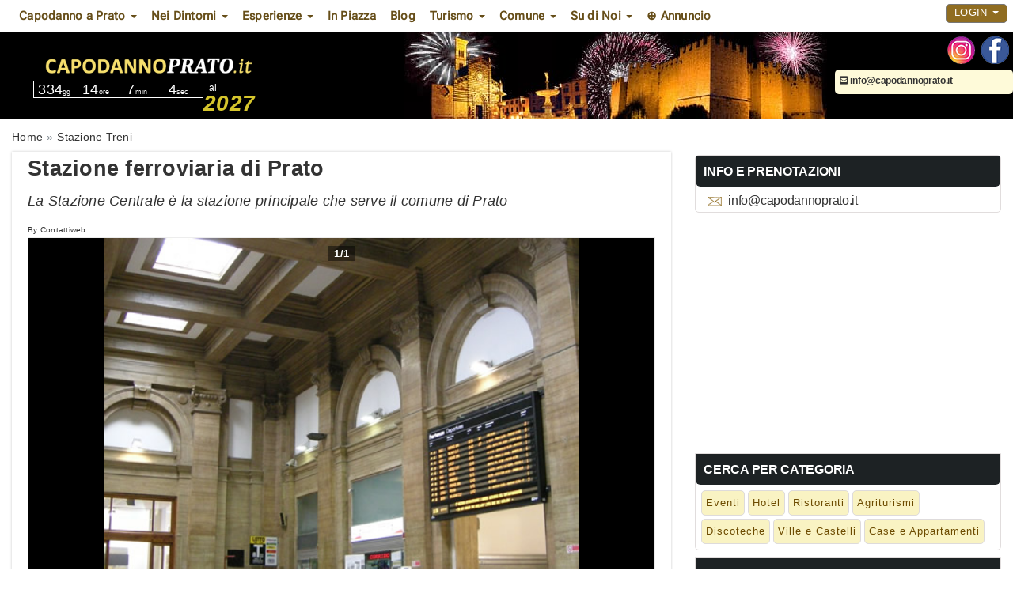

--- FILE ---
content_type: text/html; charset=UTF-8
request_url: https://www.capodannoprato.it/prato-stazione-treni.html
body_size: 9494
content:
<!DOCTYPE html>
<html lang="it">
<head>
<meta charset="UTF-8">
<meta http-equiv="X-UA-Compatible" content="IE=edge">
<meta name="viewport" content="width=device-width, initial-scale=1">
<link rel="icon" type="image/x-icon" href="https://www.capodannoprato.it/cmsportal/site_model/model/1-capodanno2.0/images/favicon.ico">
<title>Capodanno Treni Stazione di Prato | Capodannoprato.it</title>
<meta name="description" content="Capodanno Treni Stazione di Prato: informazioni utili sulla stazione dei Treni, storia e origini, dove si trova la stazione, orari e tratte ferroviarie" />
<meta name="keywords" content="" />
<meta name="robots" content="index,follow" />
<link rel="canonical" href="https://www.capodannoprato.it/prato-stazione-treni.html" />
<link rel="stylesheet" href="https://www.capodannoprato.it/cmsportal/common/cache/lib/bootstrap/css/bootstrap.min.css">
<link rel="preload" href="https://www.capodannoprato.it/cmsportal/site_model/model/1-capodanno2.0/css/site_model.css" as="style" onload="this.onload=null;this.rel='stylesheet'"/>
<link rel="preload" href="https://www.capodannoprato.it/cmsportal/site_model/model/1-capodanno2.0/css/custom.css" as="style" onload="this.onload=null;this.rel='stylesheet'" />
<link rel="preload" href="https://www.capodannoprato.it/cmsportal/page_model/model/prato-stazione-treni/1-VuotoCapodanno2.0/css/page_model.css" as="style" onload="this.onload=null;this.rel='stylesheet'"/>


<script src="https://www.capodannoprato.it/cmsportal/common/cache/js/jquery-3.5.1.min.js"></script>
<script async src="https://www.capodannoprato.it/cmsportal/common/cache/js/fontawesome.js" crossorigin="anonymous"></script>

<link rel="preload" href="https://www.capodannoprato.it/cmsportal/common/cache/lib/slider/swiper/swiper-bundle.min.css" as="style" onload="this.onload=null;this.rel='stylesheet'"/>

<link rel="stylesheet" href="https://www.capodannoprato.it/cmsportal/common/cache/js/daterangepicker/daterangepicker.css" media="print" onload="this.media='all'" />
<link rel="stylesheet" href="https://www.capodannoprato.it/cmsportal/common/cache/js/jqueryui/jquery-ui.css" media="print" onload="this.media='all'"><script defer src="https://www.capodannoprato.it/cmsportal/common/cache/js/jqueryui/jquery-ui.js"></script><script defer src="https://www.capodannoprato.it/cmsportal/common/cache/js/jqueryui/touch-punch.min.js"></script>

<meta name="google-site-verification" content="l1BvdIlGJCONOh73627fiCh07jhDBg2xvu8xirIAY-Q" />
<!-- Global site tag (gtag.js) - Google Analytics -->
<script async src="https://www.googletagmanager.com/gtag/js?id=G-7JNHF6H9DF"></script>
<script>
  window.dataLayer = window.dataLayer || [];
  function gtag(){dataLayer.push(arguments);}
  gtag('js', new Date());

  gtag('config', 'G-7JNHF6H9DF');
</script>
</head>
  <body class="page_type_4 ">
	<header class="container bg_theme_header">
		<div class="top-nav bg_theme_second navsticky">
				<nav class="navbar navbar-default">
					<div class="container">
						<div class="navbar-header">
							 <button type="button" class="navbar-toggle collapsed" data-toggle="collapse" data-target="#navbar1" aria-expanded="false" aria-controls="navbar1" id="button-menu-mobile">
							   <span class="sr-only">Toggle navigation</span>
							   <span class="icon-bar"></span>
							   <span class="icon-bar"></span>
							   <span class="icon-bar"></span>
							 </button>
							
								
								 <!-- menu login non loggato visibile su mobile -->
								<div class="visible-xs pull-right ins-annuncio-mobile login-mobile">
									<div class="pull-left">
										
											
											
											<div class="pull-left icon-mail-mobile"><a style="padding: 15px;" href="mailto:info@capodannoprato.it?subject=RichiestaInfo" class="link-mail" title="Invia Email"></a></div>
										

										
									</div>
									<ul class="nav navbar-nav navbar-nav-login pull-left">
										<li class="dropdown">
											<a href="#" class="dropdown-toggle collapsed" data-toggle="collapse" data-target="#login-dp-mobile" aria-expanded="false" aria-controls="login-dp-mobile" id="button-login-mobile">Login <span class="caret"></span></a>
										</li>
									</ul>
								</div>
								<!-- fine menu login non loggato visibile su mobile -->
								
								
							
						</div>
						
							
							<!-- menu login non loggato visibile su mobile -->
							<ul id="login-dp-mobile" class="form-login collapse navbar-collapse">
								<li>
									<div class="row">
										<div class="col-md-12">
											<form class="form login-nav" method="post" action="/login" accept-charset="UTF-8">
												<div class="form-group">
													<label class="sr-only" for="Email">Email</label>
													<input type="email" class="form-control" id="Email" name="Email" placeholder="Email" required>
												</div>
												<div class="form-group">
													<label class="sr-only" for="Password">Password</label>
													<input type="password" class="form-control" id="Password" name="Password" placeholder="Password" required>
												</div>
												<div class="form-group">
													<button type="submit" class="btn btn-primary btn-block">Accedi</button>
												</div>
											</form>
											<div class="help-block">
												<a href="/recovery" title="Recupero Password" rel="nofollow">Hai dimenticato la Password?</a>
												<br>Sei nuovo? <a href="/register" class="red" title="registrazione" rel="nofollow"><b>REGISTRATI</b></a> per inserire un Annuncio
											</div>
										</div>
									</div>
								</li>
							</ul>
							<!-- fine menu login non loggato visibile su mobile -->
							
							
						
						<div id="navbar1" class="top-menu collapse navbar-collapse">
							
							<ul id="nav"><li class='dropdown menu_33068'><span class="li_child"  class="dropdown-toggle" data-toggle="dropdown" aria-haspopup="true" aria-expanded="false" aria-disabled="true" >Capodanno a Prato <span class="caret"></span></span><ul class='dropdown-menu'><li class='menu_33026'><a href='/capodanno-prato.html' title='Capodanno a Prato'>Capodanno Prato</a></li><li class='menu_38362'><a href='/hotel/' title='Hotel e alberghi Capodanno Prato'>Hotel</a></li><li class='menu_38364'><a href='/discoteche/' title='Discoteche Capodanno Prato'>Discoteche</a></li><li class='menu_38366'><a href='/ristoranti/' title='Ristoranti Capodanno Prato'>Ristoranti</a></li><li class='menu_38368'><a href='/ville-e-castelli/' title='Ville e Castelli Capodanno Prato'>Ville e Castelli</a></li><li class='menu_38370'><a href='/agriturismi/' title='Agriturismi Capodanno Prato'>Agriturismi</a></li><li class='menu_38372'><a href='/case-e-appartamenti/' title='Case e Appartamenti Capodanno Prato'>Case e Appartamenti</a></li><li class='menu_38374'><a href='/eventi/' title='Eventi Capodanno Prato'>Eventi</a></li><li class='menu_33060'><a href='/cinesi-prato.html' title='Comunita Cinese di Prato'>Immigrati Cinesi</a></li></ul></li><li class='dropdown menu_41100'><span class="li_child"  class="dropdown-toggle" data-toggle="dropdown" aria-haspopup="true" aria-expanded="false" aria-disabled="true" >Nei Dintorni <span class="caret"></span></span><ul class='dropdown-menu'><li class='menu_41306'><a href='/offerte/carmignano/' title='Capodanno a Carmignano'>Capodanno a Carmignano</a></li><li class='menu_41308'><a href='/offerte/montemurlo/' title='Capodanno a Montemurlo'>Capodanno a Montemurlo</a></li><li class='menu_41310'><a href='/offerte/vaiano/' title='Capodanno a Vaiano'>Capodanno a Vaiano</a></li></ul></li><li class='dropdown menu_39404'><span class="li_child"  class="dropdown-toggle" data-toggle="dropdown" aria-haspopup="true" aria-expanded="false" aria-disabled="true" >Esperienze <span class="caret"></span></span><ul class='dropdown-menu'><li class='menu_39406'><a href='/offerte/terme-spa-benessere/' title='Capodanno Prato alle Terme o SPA '>Capodanno alle Terme o SPA</a></li><li class='menu_39410'><a href='/offerte/per-famiglie-con-bambini/' title='Capodanno Prato per Famiglie'>Capodanno per Famiglie</a></li><li class='menu_39412'><a href='/offerte/musica-dj-set/' title='Capodanno Prato con Musica Dj Set' rel='nofollow'>Capodanno con Musica Dj Set</a></li><li class='menu_39414'><a href='/offerte/musica-dal-vivo/' title='Capodanno Prato con Musica dal Vivo' rel='nofollow'>Capodanno con Musica dal Vivo</a></li><li class='menu_39416'><a href='/offerte/cenone-serata-e-pernotto/' title='Cenone serata e pernotto Capodanno Prato' rel='nofollow'>Cenone serata e pernotto</a></li><li class='menu_39418'><a href='/offerte/cenone-e-serata/' title='Cenone e serata Capodanno Prato' rel='nofollow'>Cenone e serata</a></li><li class='menu_39408'><a href='/offerte/per-coppie/' title='Capodanno Prato per Coppie'>Capodanno per Coppie</a></li></ul></li><li class='menu_33028'><a href='/capodanno-prato-in-piazza-in-centro-storico.html' title='Capodanno in piazza a Prato in centro'>In Piazza</a></li><li class='menu_40952'><a href='/blog/' title='Blog Capodanno Prato' rel='follow'>Blog</a></li><li class='dropdown menu_33070'><span class="li_child"  class="dropdown-toggle" data-toggle="dropdown" aria-haspopup="true" aria-expanded="false" aria-disabled="true" >Turismo <span class="caret"></span></span><ul class='dropdown-menu'><li class='menu_33056'><a href='/prato-turismo-cultura.html' title='Prato Turismo culturale cosa vedere'>Prato Turismo</a></li><li class='menu_33062'><a href='/prato-festival.html' title='Festival di Prato'>Prato Festival</a></li></ul></li><li class='dropdown menu_33074'><span class="li_child"  class="dropdown-toggle" data-toggle="dropdown" aria-haspopup="true" aria-expanded="false" aria-disabled="true" >Comune <span class="caret"></span></span><ul class='dropdown-menu'><li class='menu_33048'><a href='/comune-di-prato.html' title='Il comune di Prato abitanti monumenti storia'>Comune Prato</a></li><li class='menu_33050'><a href='/provincia-di-prato.html' title=''>Provincia di Prato</a></li><li class='menu_33052'><a href='/storia-prato.html' title='Storia Prato Monumenti'>Storia Prato</a></li><li class='menu_33054'><a href='/prato-universita.html' title='Universita di Prato'>Universit&agrave; Prato</a></li><li class='menu_33058'><a href='/teatro-metastasio.html' title='Teatro Metastasio di Prato'>Teatro Metastasio</a></li><li class='menu_33064'><a href='/prato-stazione-treni.html' title='Stazione Treni di Prato'>Stazione Treni</a></li></ul></li><li class='dropdown menu_40414'><span class="li_child"  class="dropdown-toggle" data-toggle="dropdown" aria-haspopup="true" aria-expanded="false" aria-disabled="true" >Su di Noi <span class="caret"></span></span><ul class='dropdown-menu'><li class='menu_40416'><a href='/chi-siamo.html' title='Chi Siamo'>Chi Siamo</a></li><li class='menu_41910'><a href='/partner' title='Diventa Partner'>Diventa Partner</a></li><li class='menu_40418'><a href='/faq.html' title='Domande Frequenti'>FAQ - Domande Frequenti</a></li></ul></li><li class='menu_40852'><a href='/register' title='Inserisci Annuncio con la tua Offerta di Capodanno' rel='nofollow'>&oplus; Annuncio</a></li></ul>
							
							<div class="visible-xs menu-social-mobile text-center m-t-10 m-b-10">
								 
									<a href="https://www.instagram.com/cenonecapodanno/" title="Seguici sulla pagina Instagram di capodannoprato.it" target="_blank"><img src="/cmsportal/common/cache/images/ig.png" alt="Seguici sulla pagina Instagram di capodannoprato.it" height="35" width="35" loading="lazy"></a>
								
								 
									<a href="https://www.facebook.com/cenonecapodanno" title="Seguici sulla pagina Facebook di capodannoprato.it" target="_blank"><img src="/cmsportal/common/cache/images/fb.png" alt="Seguici sulla pagina Facebook di capodannoprato.it" height="35" width="35" loading="lazy"></a>
								
							</div>
							
								
								<!-- menu login non loggato visibile su desktop -->
									<div class="hidden-xs pull-right navbar-right">
										<ul class="nav navbar-nav navbar-nav-login pull-left">
											<li class="dropdown">
												<a href="#" class="dropdown-toggle" data-toggle="dropdown">Login <span class="caret"></span></a>
												<ul id="login-dp" class="dropdown-menu">
													<li>
														<div class="row">
															<div class="col-md-12">
																<form class="form login-nav" method="post" action="/login" accept-charset="UTF-8">
																	<div class="form-group">
																		<label class="sr-only" for="Email">Email</label>
																		<input type="email" class="form-control" id="Email" name="Email" placeholder="Email" required>
																	</div>
																	<div class="form-group">
																		<label class="sr-only" for="Password">Password</label>
																		<input type="password" class="form-control" id="Password" name="Password" placeholder="Password" required>
																	</div>
																	<div class="form-group">
																		<button type="submit" class="btn btn-primary btn-block">Accedi</button>
																	</div>
																</form>
																<div class="help-block">
																	<a href="/recovery" title="Recupero Password" rel="nofollow">Hai dimenticato la Password?</a>
																	<br>Sei nuovo? <a href="/register" class="red" title="registrazione" rel="nofollow"><b>REGISTRATI</b></a> per inserire un Annuncio
																</div>
															</div>
															
														</div>
													</li>
												</ul>
											</li>
										</ul>
									</div>
								<!-- fine menu login non loggato visibile su desktop -->
								
								
							
						</div>
					</div>
				</nav>
		</div>
		<span class="caption-page">capodannoprato.it - cenoni, feste, discoteche, hotel, agriturismi, tutto su come passare il capodanno a Prato e provincia</span>
		<div class="header-content">
			<div class="logo">
				
				<a href="/" title="Home capodannoprato.it"><img loading="eager" src="/cmsportal/common/cache/images/logos/capodanno-prato.png" alt="Home capodannoprato.it" class="img-responsive" height="351" width="92"></a>
				 
					<div id="countdown">
						<div id="defaultCountdown"></div>
						<span class="newyear">al 
						<span class="newyeartext"><b><i><script type="text/javascript">var austDay = new Date();var capodanno= austDay.getFullYear() + 1; document.write(capodanno);</script></i></b></span>
						</span>
					</div>
				
			</div>
			<div class="header-content-right">
				<div id="contact_dx">
					<div class="social hidden-xs">
						<ul>
						 
							<li><a href="https://www.instagram.com/cenonecapodanno/" title="Seguici sulla pagina Instagram di capodannoprato.it" target="_blank"><img src="/cmsportal/common/cache/images/ig.png" alt="Seguici sulla pagina Instagram di capodannoprato.it" height="35" width="35" loading="lazy"></a></li>
						
						 
							<li><a href="https://www.facebook.com/cenonecapodanno" title="Seguici sulla pagina Facebook di capodannoprato.it" target="_blank"><img src="/cmsportal/common/cache/images/fb.png" alt="Seguici sulla pagina Facebook di capodannoprato.it" height="35" width="35" loading="lazy"></a></li>
						
						<!--
						 
							<li><a href="/rss/articles/index.php" title="Abbonati al Feed Rss di capodannoprato.it" target="_blank"><img src="/cmsportal/common/cache/images/rss.png" alt="Segui Feed Rss"></a></li>
						
						-->
						</ul>
					</div>
					<div class="info hidden-xs">
						
							
							
							 <p><a href="mailto:info@capodannoprato.it?subject=RichiestaInfo" class="link-mail"><i class="fa-solid fa-square-envelope"></i> info@capodannoprato.it</a> </p>
						

						
					</div>
				</div>
			</div>

		</div>
		<div class="clear"></div>
	</header>
	<div class="container p-l-0 p-r-0 bg_theme_first">
		
		<main id="info-home" class="row">   
			
				<div class="col-md-12 hidden-xs breadcrumb-content">
					
					<ol class="breadcrumb" itemscope itemtype="https://schema.org/BreadcrumbList"><li class="breadcrumb-item" itemprop="itemListElement" itemscope itemtype="https://schema.org/ListItem"><a href='/' itemprop="item"><span itemprop="name">Home</span></a><meta itemprop="position" content="1" /></li><li class="breadcrumb-item" itemprop="itemListElement" itemscope
      itemtype="https://schema.org/ListItem"><a itemprop="item" href='/prato-stazione-treni.html' title='Stazione Treni di Prato'><span itemprop="name">Stazione Treni</span></a><meta itemprop="position" content="2" /></li></ol>
				</div>
			
			
				<div class="col-md-12 box-content-container">
	<div class="left-cloumn col-md-8">
		<div class="box-container">
			<article class="page-listing" itemscope itemtype="http://schema.org/Article">
				<h1 class="page-title" itemprop="headline">Stazione ferroviaria di Prato</h1>
				<h2 id="sub_title_page">La Stazione Centrale &egrave; la stazione principale che serve il comune di Prato</h2>
				<h5 class="author" itemprop="author" itemscope itemtype="https://schema.org/Person">By <span itemprop="name">Contattiweb</span></h5>
				
				
				<div class="clear"></div>
				
				<!-- nuovo codice -->
					<div class="box-content m-t-0 m-b-0">
						<div class="row m-l-0 m-r-0">
							<div class="col-md-12 p-l-0 p-r-0">
								
									<div class="box-counter-photo">
										<div class="box-counter-photo-container">
										<span class="count-photo-current">1</span>/<span class="count-photo-total">1</span>
										</div>
									</div>
									<div class="swiper mySwiper2">
										<div class="swiper-wrapper">
										
											<div class="swiper-slide" data-slide="1" itemprop="image" itemscope itemtype="https://schema.org/ImageObject">
												<a href="#ModalPhotoAlbum" data-target="#ModalPhotoAlbum" data-toggle="modal" class="img_link_photo_album" data-slide="1" ><img itemprop="url" src="https://www.capodannoprato.it/cmsportal/common/cache/uploads/pages/1772/prato-stazione-treni-foto.jpg" class="img-fluid main-image" title="Stazione ferroviaria di Prato" alt="prato stazione treni foto"></a>
												
													<div class="box-desc-image">
														<div class="box-desc-image-wrapper">
														<div class="title" itemprop="name" content="Stazione ferroviaria di Prato">Stazione ferroviaria di Prato</div>
														
														</div>
													</div>
												
											</div>
										
										
										</div>
										
									</div>
									
								
							</div>
						</div>
					</div>
									
				<!-- fine nuovo codice -->


<div class="addthis_inline_share_toolbox"><!-- AddToAny BEGIN -->
<div class="a2a_kit a2a_kit_size_32 a2a_default_style">
<a class="a2a_dd" href="https://www.addtoany.com/share"></a>
<a class="a2a_button_whatsapp"></a>
<a class="a2a_button_telegram"></a>
<a class="a2a_button_facebook_messenger"></a>
<a class="a2a_button_facebook"></a>
<a class="a2a_button_twitter"></a>
<a class="a2a_button_skype"></a>
<a class="a2a_button_sms"></a>
<a class="a2a_button_email"></a>
<a class="a2a_button_copy_link"></a>
</div>
<script>
var a2a_config = a2a_config || {};
a2a_config.locale = "it";
a2a_config.num_services = 12;
</script>
<script async src="https://static.addtoany.com/menu/page.js"></script>
<!-- AddToAny END --></div>


				

				
					<div class="box-container col-md-12"><script async src="//pagead2.googlesyndication.com/pagead/js/adsbygoogle.js"></script>
<!-- Eventi_Rectangle -->
<ins class="adsbygoogle"
     style="display:inline-block;width:100%;height:280px"
     data-ad-client="ca-pub-6318808103372545"
     data-ad-slot="6698943090"></ins>
<script>
(adsbygoogle = window.adsbygoogle || []).push({});
</script></div>
				

				

				<div class="page-content" itemprop="description"><p><p style="margin-bottom: 0cm;"><strong>Prato Stazione Centrale</strong><span style="font-weight: normal;"> &egrave; la stazione principale che serve il comune di Prato, una delle citt&agrave; pi&ugrave; belle che si trova nella regione Toscana, che a sua volta &egrave; una delle pi&ugrave; belle regioni del nostro paese. </span></p>
<p style="margin-bottom: 0cm;">&nbsp;</p>
<p style="margin-bottom: 0cm;"><span style="font-weight: normal;">Inaugurata nel 1862, fa parte della linea ferroviaria che unisce Bologna e Firenze, oltre che della ferrovia Maria Antonia, che unisce invece le citt&agrave; tra Firenze, Prato, Pistoia, Lucca e Viareggio. </span></p>
<p style="margin-bottom: 0cm;">&nbsp;</p>
<p style="margin-bottom: 0cm;"><span style="font-weight: normal;">Ad oggi, ogni giorno ha un numero di passeggeri che sfiora le 4.800 unit&agrave;. Per gli amanti delle vacanze al mare e del caldo &egrave; il modo migliore, in estate, per arrivare fino alla costa, grazie al collegamento con la citt&agrave; di Viareggio.</span></p>
<p style="margin-bottom: 0cm;">&nbsp;</p>
<p style="margin-bottom: 0cm;"><span style="font-weight: normal;">La stazione, che si trova in </span><strong>piazza della stazione Prato</strong><span style="font-weight: normal;">, &egrave; attualmente gestita dalla Rete Ferroviaria Italiana (RFI), che a sua volta appartiene al gruppo delle Ferrovie dello Stato. L'area commerciale del fabbricato &egrave; gestita da Centostazioni, mentre i servizi dei treni da e per la stazione sono gestiti da Trenitalia.</span></p>
<p style="margin-bottom: 0cm; font-weight: normal;">&nbsp;</p>
<p style="margin-bottom: 0cm; font-weight: normal;">Nella stazione ci sono la biglietteria, bar, un'edicola, i servizi igienici e una sala d'attesa.</p>
<p style="margin-bottom: 0cm; font-weight: normal;">&nbsp;</p>
<p style="margin-bottom: 0cm; font-weight: normal;">Questa stazione &egrave; anche un importante punto di arrivo, di partenza e di transito per i treni merci, dato che ha tanti binari adibiti proprio a questa finalit&agrave;, incluso un posto per caricare le auto sui carri bisarca.</p>
<p style="margin-bottom: 0cm;">&nbsp;</p>
<p style="margin-bottom: 0cm;"><span style="font-weight: normal;">Nella stazione passano diversi </span><strong>Prato treni</strong><span style="font-weight: normal;">, in maniera particolare diversi regionali ed Intercity. La stazione ferroviaria ha 7 binari passanti con banchina, pensilina, sottopassaggi ed ascensori, molto facili da raggiungere.</span></p>
<p style="margin-bottom: 0cm;">&nbsp;</p>
<p style="margin-bottom: 0cm;"><span style="font-weight: normal;">Oltre ad essa, un'altra </span><strong>Prato stazione ferroviaria</strong><span style="font-weight: normal;"> &egrave; quella che unisce </span><strong>Prato Porta al Serraglio</strong><span style="font-weight: normal;">, oltre alla nuova stazione di Prato Borgonuovo. La prima di queste due stazioni &egrave; la seconda pi&ugrave; grande stazione della citt&agrave; dopo la stazione centrale. Si trova in Via del Serraglio a 200 metri di distanza da </span>Piazza del Duomo. Gli orari di apertura della biglietteria vanno da luned&igrave; a venerd&igrave;, oltre al sabato e alla domenica.</p></p></div>
				 <div itemprop="publisher" itemscope itemtype="https://schema.org/Organization">
					<div itemprop="logo" itemscope itemtype="https://schema.org/ImageObject">
					  <img class="logo-plublisher" alt="publisher" src="/cmsportal/common/cache/images/logos/capodanno-prato.png"/>
					  <meta itemprop="url" content="https://www.capodannoprato.it">
					</div>
					<meta itemprop="name" content="capodannoprato.it">
				  </div>
				<div class="clear"></div>

				
					
				

				

				

			</article>	
			
				<div class="box-container col-md-12"><script async src="//pagead2.googlesyndication.com/pagead/js/adsbygoogle.js"></script>
<!-- Eventi_Rectangle -->
<ins class="adsbygoogle"
     style="display:inline-block;width:100%;height:280px"
     data-ad-client="ca-pub-6318808103372545"
     data-ad-slot="6698943090"></ins>
<script>
(adsbygoogle = window.adsbygoogle || []).push({});
</script></div>
			

		</div>	
	</div>
	<div class="right-cloumn col-md-4 col-xs-12">
			<aside>
	
		
	
	

	
		
<div class="box-sidebar">
<div class="box-wrapper">
<h4>Info e Prenotazioni</h4>

<div class="email">
	<span class="icon-mail-widget"></span>
	<a href="mailto:info@capodannoprato.it?subject=RichiestaInfo" title="Scrivici" class="link-mail">info@capodannoprato.it</a>
</div>
</div>
</div>

<div class="box-sidebar"><div class="box-sidebar-wrapper no-border"><script async src="//pagead2.googlesyndication.com/pagead/js/adsbygoogle.js"></script>
<!-- Eventi_Responsive -->
<ins class="adsbygoogle"
     style="display:block"
     data-ad-client="ca-pub-6318808103372545"
     data-ad-slot="8629737369"
     data-ad-format="auto"></ins>
<script>
(adsbygoogle = window.adsbygoogle || []).push({});
</script></div></div><div class="box-sidebar"><div class="box-sidebar-wrapper no-border"></div></div>

<div class="box-sidebar">
<div class="box-sidebar-wrapper">
<h4>Cerca per Categoria</h4>
<ul><li class="li_cat_440"><a href='/eventi/' title='Capodanno a Prato Eventi'>Eventi</a></li><li class="li_cat_456"><a href='/hotel/' title='Capodanno a Prato Hotel'>Hotel</a></li><li class="li_cat_450"><a href='/ristoranti/' title='Capodanno a Prato Ristoranti'>Ristoranti</a></li><li class="li_cat_454"><a href='/agriturismi/' title='Capodanno a Prato Agriturismi'>Agriturismi</a></li><li class="li_cat_444"><a href='/discoteche/' title='Capodanno a Prato Discoteche'>Discoteche</a></li><li class="li_cat_2544"><a href='/ville-e-castelli/' title='Capodanno a Prato Ville e Castelli'>Ville e Castelli</a></li><li class="li_cat_2602"><a href='/case-e-appartamenti/' title='Capodanno a Prato Case e Appartamenti'>Case e Appartamenti</a></li></ul>
</div>
</div>

<div class="box-sidebar">
						<div class="box-sidebar-wrapper">
						<h4>Cerca per Tipologia</h4>
						<ul><li><a href="/offerte/cenone-serata-e-pernotto/" title="$SITE_NAME con Cenone Serata e Pernotto tutto incluso" rel="nofollow">Cenone Serata e Pernotto</a></li><li><a href="/offerte/cenone-e-pernotto/" title="$SITE_NAME con Cenone e Pernotto incluso" rel="nofollow">Cenone e Pernotto</a></li><li><a href="/offerte/cenone-e-serata/" title="$SITE_NAME con Cenone e Serata dopo cena" rel="nofollow">Cenone e Serata</a></li><li><a href="/offerte/buffet-e-serata/" title="$SITE_NAME con Cena a Buffet e Serata dopo cena" rel="nofollow">Buffet e Serata</a></li><li><a href="/offerte/cenone/" title="$SITE_NAME offerte con solo Cenone" rel="nofollow">Cenone</a></li><li><a href="/offerte/serata/" title="$SITE_NAME offerte con solo serata dopo cena" rel="nofollow">Serata</a></li><li><a href="/offerte/pernotto/" title="$SITE_NAME offerte con solo pernotto" rel="nofollow">Pernotto</a></li></ul></div></div><div class="box-sidebar">
						<div class="box-sidebar-wrapper">
						<h4>Cerca Per Genere Musicale</h4>
						<ul><li><a href="/offerte/musica-dj-set/" title="$SITE_NAME con Musica Dj Set" rel="nofollow">Dj set</a></li><li><a href="/offerte/musica-360-gradi/" title="$SITE_NAME con Musica a 360 gradi" rel="nofollow">Musica 360 gradi</a></li><li><a href="/offerte/musica-commerciale/" title="$SITE_NAME con Musica Commerciale" rel="nofollow">Commerciale</a></li><li><a href="/offerte/musica-revival/" title="$SITE_NAME con Musica Revival" rel="nofollow">Musica Revival</a></li><li><a href="/offerte/musica-house/" title="$SITE_NAME con Musica House" rel="nofollow">House</a></li><li><a href="/offerte/musica-hip-hop/" title="$SITE_NAME con Musica Hip Hop" rel="nofollow">Hip Hop</a></li><li><a href="/offerte/musica-reggaeton/" title="$SITE_NAME con Musica Reggaeton" rel="nofollow">Reggaeton</a></li><li><a href="/offerte/musica-latino-americana/" title="$SITE_NAME con Musica Latino Americana" rel="nofollow">Latino Americano</a></li><li><a href="/offerte/musica-dal-vivo/" title="$SITE_NAME con Musica dal Vivo" rel="nofollow">Musica dal Vivo</a></li><li><a href="/offerte/musica-techno/" title="Capodanno musica Techno a Prato" rel="nofollow">Techno</a></li><li><a href="/offerte/karaoke/" title="Capodanno Karaoke a Prato" rel="nofollow">Karaoke</a></li><li><a href="/offerte/intrattenimento-musicale/" title="Capodanno Intrattenimento Musicale a Prato" rel="nofollow">Intrattenimento Musicale</a></li></ul></div></div><div class="box-sidebar">
						<div class="box-sidebar-wrapper">
						<h4>Cerca per Target</h4>
						<ul><li><a href="/offerte/locale-elegante/" title="$SITE_NAME per un Target Elegante" rel="nofollow">Locale Elegante</a></li><li><a href="/offerte/per-famiglie-con-bambini/" title="$SITE_NAME per famiglie con bambini" >Per Famiglie</a></li><li><a href="/offerte/per-coppie/" title="$SITE_NAME per Coppie di innamorati" >Per Coppie</a></li><li><a href="/offerte/per-gruppi/" title="$SITE_NAME per Gruppi numerosi" rel="nofollow">Per Gruppi</a></li><li><a href="/offerte/target-adulto/" title="$SITE_NAME per un target Adulto" rel="nofollow">Target Adulto</a></li></ul></div></div><div class="box-sidebar">
						<div class="box-sidebar-wrapper">
						<h4>Cerca altri Servizi</h4>
						<ul><li><a href="/offerte/terme-spa-benessere/" title="$SITE_NAME alle Terme, SPA o centro benessere" >Terme o SPA</a></li><li><a href="/offerte/animazione-bambini/" title="$SITE_NAME con Animazione per bambini" rel="nofollow">Animazione Bambini</a></li><li><a href="/offerte/open-bar/" title="Capodanno Open Bar a Prato" rel="nofollow">Open Bar</a></li><li><a href="/offerte/animazione-intrattenimento/" title="Capodanno Animazione e Intrattenimento a Prato" rel="nofollow">Animazione e Intrattenimento</a></li></ul></div></div><div class="box-sidebar">
						<div class="box-sidebar-wrapper">
						<h4>Cerca per Destinazioni</h4>
						<ul><li><a href="/offerte/provincia/" title="Capodanno in Provincia di Prato" rel="nofollow">In Provincia</a></li><li><a href="/offerte/periferia/" title="Capodanno in Periferia a Prato" rel="nofollow">In Periferia</a></li><li><a href="/offerte/citta-d-arte/" title="Capodanno nelle Citt&agrave; d&apos;Arte a Prato" rel="nofollow">Citt&agrave; d&apos;Arte</a></li><li><a href="/offerte/centro-citta/" title="Capodanno nel Centro Citt&agrave; a Prato" rel="nofollow">Centro Citt&agrave;</a></li><li><a href="/offerte/campagna-verde-collina/" title="Capodanno in Campagna nel Verde a Prato" rel="nofollow">Campagna nel verde</a></li></ul></div></div>

<div class="box-sidebar"><div class="box-sidebar-wrapper no-border "><h4>Ultimi Annunci</h4><div class="visual4 col-md-12 col-sm-12 col-xs-12">
	<div class="visual4-wrapper bg_theme_second">
		<div class="visual4-header">
			<h3><a href="https://www.capodannoprato.it/eventi/221304/natale-prato-mercatini-presepi-concerti/" title="Clicca link per accedere Eventi di Natale a Prato">Eventi di Natale a Prato</a></h3>
		</div>
		<div class="visual4-content_info">
			<div class="col-md-4 col-sm-4 col-xs-4 p-l-0">
				<div class="thumbsection">
					<a href="https://www.capodannoprato.it/eventi/221304/natale-prato-mercatini-presepi-concerti/" title="Clicca link per accedere a Eventi di Natale a Prato"><img src="https://www.capodannoprato.it/cmsportal/common/cache/content_manager/images/221304/medium/capodanno-natale-prato-mercatini-presepi-concerti-foto.jpg.jpeg" alt="" title=""></a>
				</div>
			</div>
			<div class="col-md-8 col-sm-8 col-xs-8 p-l-0 p-r-0">
				<span class="visual4-date">Lun 01 Dic - Mar 06 Gen</span>
				<div class="visual4-location"><span>Prato</span>, <span>(PO)</span></div>
				<div class="visual4-description">
					<p> 
  <span class="visual4-more hidden-xs"><a href="https://www.capodannoprato.it/eventi/221304/natale-prato-mercatini-presepi-concerti/" title="Leggi Tutto Eventi di Natale a Prato">Leggi Dettagli</a></span></p>
				</div>
			</div>
		</div>
	</div>
</div><div class="visual4 col-md-12 col-sm-12 col-xs-12">
	<div class="visual4-wrapper bg_theme_second">
		<div class="visual4-header">
			<h3><a href="https://www.capodannoprato.it/case-e-appartamenti/225354/affitto-casa-vacanze-capodanno-prato/" title="Clicca link per accedere Affitto Casa Vacanze e appartamenti Capodanno a Prato">Affitto Casa Vacanze e appartamenti Capodanno a Prato</a></h3>
		</div>
		<div class="visual4-content_info">
			<div class="col-md-4 col-sm-4 col-xs-4 p-l-0">
				<div class="thumbsection">
					<a href="https://www.capodannoprato.it/case-e-appartamenti/225354/affitto-casa-vacanze-capodanno-prato/" title="Clicca link per accedere a Affitto Casa Vacanze e appartamenti Capodanno a Prato"><img src="https://www.capodannoprato.it/cmsportal/common/cache/content_manager/images/225354/medium/affitto-casa-vacanze-capodanno-prato.jpg" alt="Foto Casa e Appartamento Prato Capodanno" title="Affitto Casa Appartamento Capodanno Prato"></a>
				</div>
			</div>
			<div class="col-md-8 col-sm-8 col-xs-8 p-l-0 p-r-0">
				<span class="visual4-date">Mer 31 Dic</span>
				<div class="visual4-location"><span>Prato</span>, <span>(PO)</span></div>
				<div class="visual4-description">
					<p>
Le case vacanze e appartamenti a Prato, sono posizionati nelle ... <span class="visual4-more hidden-xs"><a href="https://www.capodannoprato.it/case-e-appartamenti/225354/affitto-casa-vacanze-capodanno-prato/" title="Leggi Tutto Affitto Casa Vacanze e appartamenti Capodanno a Prato">Leggi Dettagli</a></span></p>
				</div>
			</div>
		</div>
	</div>
</div><div class="visual4 col-md-12 col-sm-12 col-xs-12">
	<div class="visual4-wrapper bg_theme_second">
		<div class="visual4-header">
			<h3><a href="https://www.capodannoprato.it/ville-e-castelli/225058/cenone-capodanno-villa-castello-prato/" title="Clicca link per accedere Offerta Cenone Gala di Capodanno in Villa a Prato">Offerta Cenone Gala di Capodanno in Villa a Prato</a></h3>
		</div>
		<div class="visual4-content_info">
			<div class="col-md-4 col-sm-4 col-xs-4 p-l-0">
				<div class="thumbsection">
					<a href="https://www.capodannoprato.it/ville-e-castelli/225058/cenone-capodanno-villa-castello-prato/" title="Clicca link per accedere a Offerta Cenone Gala di Capodanno in Villa a Prato"><img src="https://www.capodannoprato.it/cmsportal/common/cache/content_manager/images/225058/medium/cenone-capodanno-villa-castello-prato.jpg" alt="Foto Villa Castello Prato Cenone Capodanno" title="Cenone di Capodanno Villa Prato"></a>
				</div>
			</div>
			<div class="col-md-8 col-sm-8 col-xs-8 p-l-0 p-r-0">
				<span class="visual4-date">Mer 31 Dic</span>
				<div class="visual4-location"><span>Prato</span>, <span>(PO)</span></div>
				<div class="visual4-description">
					<p>
Una bellissima villa a Prato di origini storiche, residenza del ... <span class="visual4-more hidden-xs"><a href="https://www.capodannoprato.it/ville-e-castelli/225058/cenone-capodanno-villa-castello-prato/" title="Leggi Tutto Offerta Cenone Gala di Capodanno in Villa a Prato">Leggi Dettagli</a></span></p>
				</div>
			</div>
		</div>
	</div>
</div><div class="visual4 col-md-12 col-sm-12 col-xs-12">
	<div class="visual4-wrapper bg_theme_second">
		<div class="visual4-header">
			<h3><a href="https://www.capodannoprato.it/ristoranti/224758/cenone-capodanno-ristorante-prato/" title="Clicca link per accedere Offerta Cenone Capodanno in Ristorante a Prato">Offerta Cenone Capodanno in Ristorante a Prato</a></h3>
		</div>
		<div class="visual4-content_info">
			<div class="col-md-4 col-sm-4 col-xs-4 p-l-0">
				<div class="thumbsection">
					<a href="https://www.capodannoprato.it/ristoranti/224758/cenone-capodanno-ristorante-prato/" title="Clicca link per accedere a Offerta Cenone Capodanno in Ristorante a Prato"><img src="https://www.capodannoprato.it/cmsportal/common/cache/content_manager/images/224758/medium/cenone-capodanno-ristorante-prato.jpg.jpeg" alt="" title=""></a>
				</div>
			</div>
			<div class="col-md-8 col-sm-8 col-xs-8 p-l-0 p-r-0">
				<span class="visual4-date">Mer 31 Dic</span>
				<div class="visual4-location"><span>Prato</span>, <span>(PO)</span></div>
				<div class="visual4-description">
					<p>I Ristoranti offrono un ambientazione caloroso e accogliente e sono ... <span class="visual4-more hidden-xs"><a href="https://www.capodannoprato.it/ristoranti/224758/cenone-capodanno-ristorante-prato/" title="Leggi Tutto Offerta Cenone Capodanno in Ristorante a Prato">Leggi Dettagli</a></span></p>
				</div>
			</div>
		</div>
	</div>
</div><div class="visual4 col-md-12 col-sm-12 col-xs-12">
	<div class="visual4-wrapper bg_theme_second">
		<div class="visual4-header">
			<h3><a href="https://www.capodannoprato.it/discoteche/224600/pacchetto-capodanno-discoteca-prato/" title="Clicca link per accedere Offerta Capodanno in Discoteca a Prato">Offerta Capodanno in Discoteca a Prato</a></h3>
		</div>
		<div class="visual4-content_info">
			<div class="col-md-4 col-sm-4 col-xs-4 p-l-0">
				<div class="thumbsection">
					<a href="https://www.capodannoprato.it/discoteche/224600/pacchetto-capodanno-discoteca-prato/" title="Clicca link per accedere a Offerta Capodanno in Discoteca a Prato"><img src="https://www.capodannoprato.it/cmsportal/common/cache/content_manager/images/224600/medium/pacchetto-capodanno-discoteca-prato.jpg" alt="Foto Discoteca Prato Capodanno" title="Capodanno Discoteca Prato"></a>
				</div>
			</div>
			<div class="col-md-8 col-sm-8 col-xs-8 p-l-0 p-r-0">
				<span class="visual4-date">Mer 31 Dic</span>
				<div class="visual4-location"><span>Prato</span>, <span>(PO)</span></div>
				<div class="visual4-description">
					<p>
Il pacchetto di base Cenone+Disco, un esemplare che offre un ... <span class="visual4-more hidden-xs"><a href="https://www.capodannoprato.it/discoteche/224600/pacchetto-capodanno-discoteca-prato/" title="Leggi Tutto Offerta Capodanno in Discoteca a Prato">Leggi Dettagli</a></span></p>
				</div>
			</div>
		</div>
	</div>
</div></div></div>

	

</aside>
	</div>
</div>


<!-- Modal PhotoAlbum -->
<div id="ModalPhotoAlbum" class="modal fade" role="dialog">
	<div class="modal-dialog big-large">
		<div class="modal-content">
			<div class="modal-header">

				<div class="col-left-gallery">
					<a class="back-galleria btn btn-secondary">Torna alla Galleria</a>
				</div>
				<h5 class="modal-title">Stazione ferroviaria di Prato</h5>

					

				<div class="col-right-close">
				<button type="button" class="btn btn-secondary close-modal" data-dismiss="modal">Chiudi X</button>
				</div>
			</div>

			<div class="modal-body">
				
					<ul class="photo-album-modal">
					
						<li class="photo-modal" data-slide="1">
									<a class="gallery-detalis" href="#" id-photo="1"><img src="https://www.capodannoprato.it/cmsportal/common/cache/uploads/pages/1772/prato-stazione-treni-foto.jpg" class="img-fluid main-image" title="Stazione ferroviaria di Prato" alt="prato stazione treni foto"></a>
						</li>
					

					
					</ul>
				


				<div class="row m-l-0 m-r-0">
					<div class="col-md-2 p-l-0 p-r-0">
					</div>
					<div class="col-md-8 slider-swiper-modal">
						<div class="box-counter-photo-modal">
							<div class="box-counter-photo-container">
							<span class="count-photo-modal-current">1</span>/<span class="count-photo-total">1</span>
							</div>
						</div>
						
							<div class="swiper mySwiper2modal">
								<div class="swiper-wrapper">
								
									<div class="swiper-slide" data-slide="1">
										<a href="#" class="img_link_photo_album_modal"><img src="https://www.capodannoprato.it/cmsportal/common/cache/uploads/pages/1772/prato-stazione-treni-foto.jpg" class="img-fluid main-image" title="Stazione ferroviaria di Prato" alt="prato stazione treni foto"></a>
										
											<div class="box-desc-image">
												<div class="box-desc-image-wrapper">
												<div class="title">Stazione ferroviaria di Prato</div>
												
												</div>
											</div>
										
									</div>
								

								
								</div>
								
							</div>
							
						
					</div>
					<div class="col-md-2 p-l-0 p-r-0">
					</div>
				</div>


			</div>
		</div>
	</div>
</div>


<script type="text/javascript">
	$(document).ready(function() {
		$('#ModalPhotoAlbum').on('shown.bs.modal', function (e) {
			$( "#ModalPhotoAlbum .modal-body .photo-album-modal" ).show();
			$( "#ModalPhotoAlbum .modal-body .slider-swiper-modal" ).hide();
			$("#ModalPhotoAlbum .modal-dialog .col-left-gallery").hide();
		});

		$('.close-modal').click(function() {
			$("#ModalPhotoAlbum .modal-body .photo-album-modal").show();
			$("#ModalPhotoAlbum .modal-body .slider-swiper-modal").hide();
			$("#ModalPhotoAlbum .modal-dialog .col-left-gallery").hide();
		});

		$(".gallery-detalis").click(function(){
			if (window.matchMedia('(max-width: 768px)').matches) {
				$("#ModalPhotoAlbum a.gallery-detalis").removeAttr("href");
			}else{
				$("#ModalPhotoAlbum .modal-body .photo-album-modal").hide();
				$("#ModalPhotoAlbum .modal-body .slider-swiper-modal").show();
				$("#ModalPhotoAlbum .modal-dialog .col-left-gallery").show();
				var id_photo="";
				id_photo = $(this).attr("id-photo");
				id_photo=id_photo-1;
				swipermodal.slideToLoop(id_photo, 1, true);
				swiper2modal.slideToLoop(id_photo, 1, true);
				$new_n_photo_current=Number(id_photo)+1;
				$(".count-photo-modal-current").text($new_n_photo_current);
			}
		});

		$(".back-galleria").click(function(){
			$("#ModalPhotoAlbum .modal-body .photo-album-modal").show();
			$("#ModalPhotoAlbum .modal-body .slider-swiper-modal").hide();
			$("#ModalPhotoAlbum .modal-dialog .col-left-gallery").hide();
		});

		$(".img_link_photo_album_modal").click(function(){
			swipermodal.slideNext( 100, true);
			swiper2modal.slideNext( 100, true);
		});
	});
</script>
			
		</main>
   </div><!-- /.container -->
   <footer class="bg_theme_footer container ">
			<div class="row p-b-20">     
				<div class="col-sm-3">
					

<div class="box-footer">
<div class="box-footer-wrapper">
<h4>Su di Noi</h4>

<ul>
<li><a href="https://www.capodannoprato.it/chi-siamo.html" title="Chi Siamo capodannoprato.it">Chi Siamo</a></li>
<li><a href="https://www.capodannoprato.it/faq.html" title="Domande Frequenti capodannoprato.it">FAQ</a></li>
</ul>
</div>
</div>


<div class="box-footer">
<div class="box-footer-wrapper">

		<ul>
			<li><a href="/contact" title="Contatti" rel="nofollow">Contatti</a></li>
			<li><a href="/partner" title="Diventa Partner">Diventa Partner</a></li>
			<li><a href="/adv" title="Pubblicit&agrave; su capodannoprato.it" rel="nofollow">Pubblicit&agrave;</a></li>
			<li><a href="/mappa" title="Mappa del Sito capodannoprato.it">Mappa sito</a></li>
			<li><a href="/terms" title="Termini e Condizioni" rel="nofollow">Termini e Condizioni</a></li>
			<li><a href="/privacy" title="Privacy" rel="nofollow">Privacy</a></li>
			<li><a href="/cookies" title="Cookies" rel="nofollow">Cookies</a></li>
		</ul>
</div>
</div>

				</div>
				<div class="col-sm-3">
					
<div class="box-footer">
<div class="box-footer-wrapper">
<h4>Categorie</h4>
<ul><li class="li_cat_440"><a href='/eventi/' title='Capodanno a Prato Eventi'>Eventi</a></li><li class="li_cat_456"><a href='/hotel/' title='Capodanno a Prato Hotel'>Hotel</a></li><li class="li_cat_450"><a href='/ristoranti/' title='Capodanno a Prato Ristoranti'>Ristoranti</a></li><li class="li_cat_454"><a href='/agriturismi/' title='Capodanno a Prato Agriturismi'>Agriturismi</a></li><li class="li_cat_444"><a href='/discoteche/' title='Capodanno a Prato Discoteche'>Discoteche</a></li><li class="li_cat_2544"><a href='/ville-e-castelli/' title='Capodanno a Prato Ville e Castelli'>Ville e Castelli</a></li><li class="li_cat_2602"><a href='/case-e-appartamenti/' title='Capodanno a Prato Case e Appartamenti'>Case e Appartamenti</a></li><li class="li_cat_2834"><a href='/blog/' title='Capodanno a Prato Blog'>Blog</a></li></ul>
</div>
</div>

				</div>
				<div class="col-sm-3">
					
<div class="box-footer">
<div class="box-wrapper">
<h4>Contattaci</h4>

<div class="email">
	<span class="icon-mail-widget"></span>
	<a href="mailto:info@capodannoprato.it?subject=RichiestaInfo" title="Scrivici" class="link-mail">info@capodannoprato.it</a>
</div>
</div>
</div>

<div class="m-t-20 m-b-10">
	<a class="btn btn-danger bg_theme_button" href="/register" rel="nofollow">Inserisci Annuncio</a>
</div>

				</div>
				<div class="col-sm-3">
					
<div class="box-m-t-20">
<div class="box-m-t-20-wrapper">
	<h4>Seguici sui Social</h4>
	<div class="social">
		<ul>
			<li><a href="https://www.instagram.com/cenonecapodanno/" title="Seguici sulla pagina Instagram di capodannoprato.it" target="_blank"><img src="/cmsportal/common/cache/images/ig.png" height="32"  width="32" alt="Seguici sulla pagina Instagram di capodannoprato.it"></a></li>
			<li><a href="https://www.facebook.com/cenonecapodanno" title="Seguici sulla pagina Facebook di capodannoprato.it" target="_blank"><img src="/cmsportal/common/cache/images/fb.png" height="32"  width="32" alt="Seguici sulla pagina Facebook di capodannoprato.it"></a></li>
			<li><a href="/rss/articles/index.php" title="Abbonati al Feed Rss di capodannoprato.it" target="_blank"><img src="/cmsportal/common/cache/images/rss.png" height="32"  width="32" alt="Segui Feed Rss"></a></li>
		</ul>
	</div>
</div>
</div>

				</div>
			</div>
		<div class="clear"></div>
		<div id="final-footer" class="bg_theme_piepagina">
			<div class="row">
				<div class="col-sm-12"><a href="/" title="Home capodannoprato.it"><img src="/cmsportal/common/cache/images/logos/capodanno-prato.png" alt="Logo capodannoprato.it" width="200" height="52" loading="lazy"></a>
				</div>
			</div>
			<div class="row">
				<div class="col-sm-12">capodannoprato.it &egrave; un sito web realizzato da Contattiweb P.I. 02984140547 <br />Copyright &copy; 2026 Contattiweb. Tutti i diritti riservati.</div>
			</div>
		</div>
	</footer>
<a id="back-to-top" href="#" class="btn back-to-top" 
   title="Back to Top" data-toggle="tooltip" data-placement="top">
  <img src="/cmsportal/common/cache/images/backtotop.png" alt="back to top" height="45" width="45" loading="lazy">
</a>
<script defer src="https://www.capodannoprato.it/cmsportal/common/cache/lib/bootstrap/js/bootstrap.min.js"></script>



<script src="https://www.capodannoprato.it/cmsportal/common/cache/lib/slider/swiper/swiper-bundle.min.js"></script>

<script type="text/javascript" src="https://www.capodannoprato.it/cmsportal/common/cache/js/momentjs/moment.min.js"></script>
<script async type="text/javascript" src="https://www.capodannoprato.it/cmsportal/common/cache/js/daterangepicker/daterangepicker.min.js"></script>
<script defer type="text/javascript" src="https://www.capodannoprato.it/cmsportal/page_model/model/prato-stazione-treni/1-VuotoCapodanno2.0/js/page_model.js"></script>
<script defer type="text/javascript" src="https://www.capodannoprato.it/cmsportal/site_model/model/1-capodanno2.0/js/site_model.js"></script>
<script type="text/javascript" src="https://www.capodannoprato.it/cmsportal/site_model/model/1-capodanno2.0/js/custom.js"></script>
 </body>
</html>

--- FILE ---
content_type: text/html; charset=utf-8
request_url: https://www.google.com/recaptcha/api2/aframe
body_size: 267
content:
<!DOCTYPE HTML><html><head><meta http-equiv="content-type" content="text/html; charset=UTF-8"></head><body><script nonce="ytGPw3Aj69YhgYsxheUtrw">/** Anti-fraud and anti-abuse applications only. See google.com/recaptcha */ try{var clients={'sodar':'https://pagead2.googlesyndication.com/pagead/sodar?'};window.addEventListener("message",function(a){try{if(a.source===window.parent){var b=JSON.parse(a.data);var c=clients[b['id']];if(c){var d=document.createElement('img');d.src=c+b['params']+'&rc='+(localStorage.getItem("rc::a")?sessionStorage.getItem("rc::b"):"");window.document.body.appendChild(d);sessionStorage.setItem("rc::e",parseInt(sessionStorage.getItem("rc::e")||0)+1);localStorage.setItem("rc::h",'1769853175845');}}}catch(b){}});window.parent.postMessage("_grecaptcha_ready", "*");}catch(b){}</script></body></html>